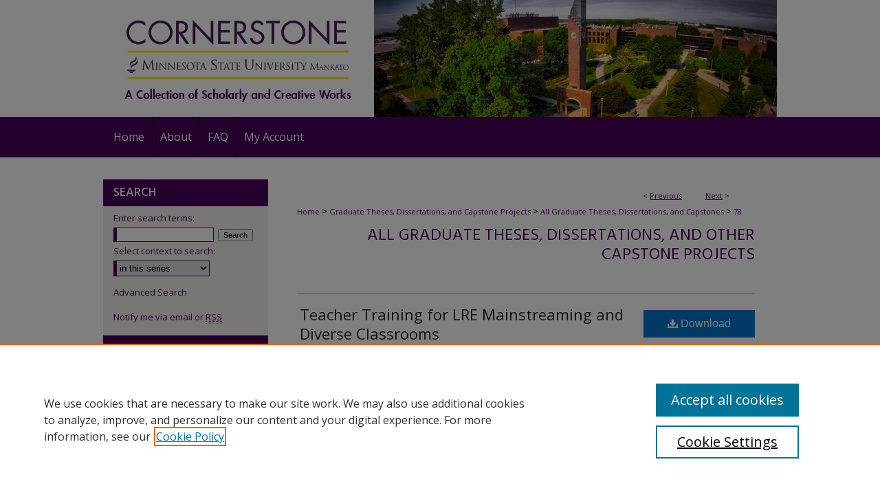

--- FILE ---
content_type: text/css
request_url: https://cornerstone.lib.mnsu.edu/etds/ir-local.css
body_size: 193
content:
/*
-----------------------------------------------
bepress Publication-Level ir-local.css
Author:   bepress
Version:  February 1, 2017
PLEASE SAVE THIS FILE LOCALLY!
----------------------------------------------- */

/* Adjusting rights statement images and title - MM 4/27/23 */
#mnsu #rights_statements h4 {
    color: inherit;
    font: inherit;
    font-size: inherit;
    font-weight: bold;
    line-height: 90%;
    margin-top: -8px;
    padding: 4px 4px 0px;
}
  
#mnsu #rights_statements img {
    padding: 4px;
    width: 150px;
    height: auto;
}
 
#mnsu #rights_statements p {
    font-size: 11px;
    padding: 4px;
}
